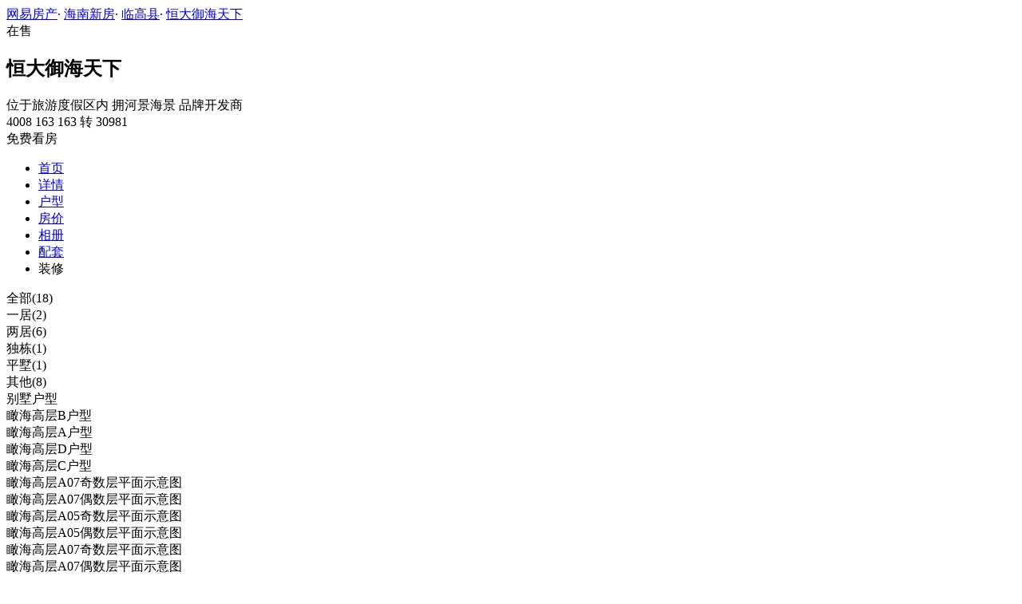

--- FILE ---
content_type: text/html;charset=UTF-8
request_url: https://xf.house.163.com/hn/photo/houseType/BUZK.html?setId=233595&photoId=CMTSQDCP7CMH0007
body_size: 11309
content:


<!DOCTYPE html>
<html>
    <head>
        <meta charset="utf-8">
        <meta name="keywords" content="恒大御海天下，海南恒大御海天下_恒大御海天下户型图，恒大御海天下户型大全" />
        <meta name="description" content="海南网易房产为您提供恒大御海天下户型图信息，包含所有售户型图信息，最详细的恒大御海天下户型图大全尽在北京网易房产!" />
        <title>恒大御海天下_海南恒大御海天下户型详情_海南网易房产</title>
        <link rel="stylesheet" href="https://fps-pro.ws.126.net/fps-pro/frontends/lpk_pc/v274/css/common_css.css">
<script src="https://img1.cache.netease.com/f2e/libs/jquery.js" type="text/javascript"></script>
<script type="text/javascript" src="https://fps-pro.ws.126.net/fps-pro/temp/9d7ccb8526368c4bf1f5a0bf0a7376ee/swiper.4.3.0.min.js"></script>
        <link rel="stylesheet" type="text/css" href="https://fps-pro.ws.126.net/fps-pro/frontends/lpk_pc/v274/css/netease_service.css">
<link rel="stylesheet" type="text/css" href="https://fps-pro.ws.126.net/fps-pro/frontends/lpk_pc/v274/css/house_type_detail.css">
        <script type="text/javascript">
            var LPK_INIT_DATA = {
                city: "bj",
                cityChina: "北京",
                productid: 'BVcL',
                shareMoth:'10月',
                housePrice: '历史报价房价参考+价格',
                lpTel: "4001-666-163 转 13806",
                shareImg:'http://cms-bucket.nosdn.127.net/catchpic/0/03/0348cfefe63157dc51364990e5cb93c5.jpg',
                headNavIndex: 0,
                productname: 'V7荷塘月色'
            };
                        var PHOTO_DATA = {"CHBVH8U57CMH0007":{"area":"暂无数据","outarea":"暂无数据","character":"暂无数据","price":"16500","dataType":3,"houseType":"","downloadUrl":"/hn/api/product/downloadImage?url=http://img3.cache.netease.com/photo/0007/2017-04-06/CHBVH8U57CMH0007.jpg","inarea":"暂无数据","title":"半岛别墅","url":"http://img3.cache.netease.com/photo/0007/2017-04-06/CHBVH8U57CMH0007.jpg","desc":"暂无数据","status":"暂无数据"},"CMTSQDCP7CMH0007":{"area":"59.00","outarea":"59.00","character":"户型方正,全明格局","price":"16500","dataType":1,"houseType":"1室1厅1卫1厨","downloadUrl":"/hn/api/product/downloadImage?url=http://img3.cache.netease.com/photo/0007/2017-06-14/CMTSQDCP7CMH0007.jpg","inarea":"0.00","title":"瞰海高层B户型","url":"http://img3.cache.netease.com/photo/0007/2017-06-14/CMTSQDCP7CMH0007.jpg","desc":"各个空间都很方正，方便后期家具的摆放。全明户型，每一个空间都带有窗户，保证后期居住时能够充分采光和透气；通透户型，保证空气能够流通起来，空气质量较好；采光较好，保证居住舒适度。卧室是休息的地方，需要安静，如果距离客厅和餐厅会有噪音，影响休息。时间长，主人容易神经衰弱。厨房门朝向客厅，做饭时油烟对客厅影响较大。各个功能区间面积大小都比较合理，后期使用起来比较方便，居住舒适度高。公摊相对合理，一般房子公摊基本都在此范畴。日常使用基本满足。","status":"待售"},"CMTSO12O7CMH0007":{"area":"暂无数据","outarea":"暂无数据","character":"暂无数据","price":"16500","dataType":3,"houseType":"","downloadUrl":"/hn/api/product/downloadImage?url=http://img4.cache.netease.com/photo/0007/2017-06-14/CMTSO12O7CMH0007.jpg","inarea":"暂无数据","title":"瞰海高层A05奇数层平面示意图","url":"http://img4.cache.netease.com/photo/0007/2017-06-14/CMTSO12O7CMH0007.jpg","desc":"暂无数据","status":"暂无数据"},"CMTSP2QJ7CMH0007":{"area":"79.00","outarea":"79.00","character":"户型方正,全明格局","price":"16500","dataType":1,"houseType":"2室2厅1卫1厨","downloadUrl":"/hn/api/product/downloadImage?url=http://img4.cache.netease.com/photo/0007/2017-06-14/CMTSP2QJ7CMH0007.jpg","inarea":"0.00","title":"瞰海高层C户型","url":"http://img4.cache.netease.com/photo/0007/2017-06-14/CMTSP2QJ7CMH0007.jpg","desc":"整个空间方正，拐角少，后期利用难度低，提升整个空间的利用率。整个空间采光很好，主卧和客厅均能够保证很好的采光；并且能真正做到全明通透，整个空间空气好。厨房门对着客厅会有油烟方面的困扰，不过通风好也可以忽略。卧室作为较为重要的休息空间，尺寸合适，有利于主人更好的休息；客厅作为重要的会客空间，尺寸合适，能够保证主人会客需求。卫生间和厨房作为重要的功能区间，尺寸合适，能够很好的满足主人生活需求。公摊高于15%且低于25%，整体得房率不算太高。","status":"待售"},"CM5PBHCI7CMH0007":{"area":"暂无数据","outarea":"暂无数据","character":"暂无数据","price":"16500","dataType":3,"houseType":"","downloadUrl":"/hn/api/product/downloadImage?url=http://img3.cache.netease.com/photo/0007/2017-06-05/CM5PBHCI7CMH0007.jpg","inarea":"暂无数据","title":"瞰海高层A07奇数层平面示意图","url":"http://img3.cache.netease.com/photo/0007/2017-06-05/CM5PBHCI7CMH0007.jpg","desc":"暂无数据","status":"暂无数据"},"CHBVNPT47CMH0007":{"area":"暂无数据","outarea":"暂无数据","character":"暂无数据","price":"16500","dataType":3,"houseType":"","downloadUrl":"/hn/api/product/downloadImage?url=http://img3.cache.netease.com/photo/0007/2017-04-06/CHBVNPT47CMH0007.jpg","inarea":"暂无数据","title":"瞰海高层","url":"http://img3.cache.netease.com/photo/0007/2017-04-06/CHBVNPT47CMH0007.jpg","desc":"暂无数据","status":"暂无数据"},"CMTSO1QK7CMH0007":{"area":"暂无数据","outarea":"暂无数据","character":"暂无数据","price":"16500","dataType":3,"houseType":"","downloadUrl":"/hn/api/product/downloadImage?url=http://img3.cache.netease.com/photo/0007/2017-06-14/CMTSO1QK7CMH0007.jpg","inarea":"暂无数据","title":"瞰海高层A07偶数层平面示意图","url":"http://img3.cache.netease.com/photo/0007/2017-06-14/CMTSO1QK7CMH0007.jpg","desc":"暂无数据","status":"暂无数据"},"CMTSO2E67CMH0007":{"area":"暂无数据","outarea":"暂无数据","character":"暂无数据","price":"16500","dataType":3,"houseType":"","downloadUrl":"/hn/api/product/downloadImage?url=http://img3.cache.netease.com/photo/0007/2017-06-14/CMTSO2E67CMH0007.jpg","inarea":"暂无数据","title":"瞰海高层A07奇数层平面示意图","url":"http://img3.cache.netease.com/photo/0007/2017-06-14/CMTSO2E67CMH0007.jpg","desc":"暂无数据","status":"暂无数据"},"CMTSSESH7CMH0007":{"area":"42.00","outarea":"42.00","character":"户型方正,客厅朝南,全明格局","price":"16500","dataType":1,"houseType":"1室2厅2卫1厨","downloadUrl":"/hn/api/product/downloadImage?url=http://img3.cache.netease.com/photo/0007/2017-06-14/CMTSSESH7CMH0007.jpg","inarea":"0.00","title":"别墅户型","url":"http://img3.cache.netease.com/photo/0007/2017-06-14/CMTSSESH7CMH0007.jpg","desc":"各个空间都很方正，方便后期家具的摆放。全明户型，每一个空间都带有窗户，保证后期居住时能够充分采光和透气；通透户型，保证空气能够流通起来，空气质量较好；采光较好，保证居住舒适度。厨房较深，经过客厅会造成客厅有些油烟污染空气，而且在客厅作息的人易被噪音打搅，整体感觉不够安静。客厅、卧室、卫生间和厨房等主要功能间尺寸以及比例合适，方便采光、通风，后期居住方便。公摊高于15%且低于25%，整体得房率不算太高。","status":"待售"},"CHBVL8HV7CMH0007":{"area":"暂无数据","outarea":"暂无数据","character":"暂无数据","price":"16500","dataType":3,"houseType":"","downloadUrl":"/hn/api/product/downloadImage?url=http://img3.cache.netease.com/photo/0007/2017-04-06/CHBVL8HV7CMH0007.jpg","inarea":"暂无数据","title":"亲水公寓","url":"http://img3.cache.netease.com/photo/0007/2017-04-06/CHBVL8HV7CMH0007.jpg","desc":"暂无数据","status":"暂无数据"},"CMTSO0D17CMH0007":{"area":"暂无数据","outarea":"暂无数据","character":"暂无数据","price":"16500","dataType":3,"houseType":"","downloadUrl":"/hn/api/product/downloadImage?url=http://img4.cache.netease.com/photo/0007/2017-06-14/CMTSO0D17CMH0007.jpg","inarea":"暂无数据","title":"瞰海高层A05偶数层平面示意图","url":"http://img4.cache.netease.com/photo/0007/2017-06-14/CMTSO0D17CMH0007.jpg","desc":"暂无数据","status":"暂无数据"},"CM5PBGIR7CMH0007":{"area":"暂无数据","outarea":"暂无数据","character":"暂无数据","price":"16500","dataType":3,"houseType":"","downloadUrl":"/hn/api/product/downloadImage?url=http://img3.cache.netease.com/photo/0007/2017-06-05/CM5PBGIR7CMH0007.jpg","inarea":"暂无数据","title":"瞰海高层A07偶数层平面示意图","url":"http://img3.cache.netease.com/photo/0007/2017-06-05/CM5PBGIR7CMH0007.jpg","desc":"暂无数据","status":"暂无数据"},"CHBVNQ367CMH0007":{"area":"暂无数据","outarea":"暂无数据","character":"暂无数据","price":"16500","dataType":3,"houseType":"","downloadUrl":"/hn/api/product/downloadImage?url=http://img3.cache.netease.com/photo/0007/2017-04-06/CHBVNQ367CMH0007.jpg","inarea":"暂无数据","title":"瞰海高层","url":"http://img3.cache.netease.com/photo/0007/2017-04-06/CHBVNQ367CMH0007.jpg","desc":"暂无数据","status":"暂无数据"},"CM5PBF2C7CMH0007":{"area":"暂无数据","outarea":"暂无数据","character":"暂无数据","price":"16500","dataType":3,"houseType":"","downloadUrl":"/hn/api/product/downloadImage?url=http://img3.cache.netease.com/photo/0007/2017-06-05/CM5PBF2C7CMH0007.jpg","inarea":"暂无数据","title":"瞰海高层A05偶数层平面示意图","url":"http://img3.cache.netease.com/photo/0007/2017-06-05/CM5PBF2C7CMH0007.jpg","desc":"暂无数据","status":"暂无数据"},"CHBVNQO37CMH0007":{"area":"暂无数据","outarea":"暂无数据","character":"暂无数据","price":"16500","dataType":3,"houseType":"","downloadUrl":"/hn/api/product/downloadImage?url=http://img3.cache.netease.com/photo/0007/2017-04-06/CHBVNQO37CMH0007.jpg","inarea":"暂无数据","title":"瞰海高层","url":"http://img3.cache.netease.com/photo/0007/2017-04-06/CHBVNQO37CMH0007.jpg","desc":"暂无数据","status":"暂无数据"},"CM5PBFTP7CMH0007":{"area":"暂无数据","outarea":"暂无数据","character":"暂无数据","price":"16500","dataType":3,"houseType":"","downloadUrl":"/hn/api/product/downloadImage?url=http://img4.cache.netease.com/photo/0007/2017-06-05/CM5PBFTP7CMH0007.jpg","inarea":"暂无数据","title":"瞰海高层A05奇数层平面示意图","url":"http://img4.cache.netease.com/photo/0007/2017-06-05/CM5PBFTP7CMH0007.jpg","desc":"暂无数据","status":"暂无数据"},"CMTSQCIF7CMH0007":{"area":"60.00","outarea":"60.00","character":"户型方正,全明格局","price":"16500","dataType":1,"houseType":"1室1厅1卫1厨","downloadUrl":"/hn/api/product/downloadImage?url=http://img3.cache.netease.com/photo/0007/2017-06-14/CMTSQCIF7CMH0007.jpg","inarea":"0.00","title":"瞰海高层A户型","url":"http://img3.cache.netease.com/photo/0007/2017-06-14/CMTSQCIF7CMH0007.jpg","desc":"各个空间方正，后期空间利用率高。全明通透的户型，居住舒适度较高。整个空间有充足的采光，这一点对于后期居住，尤其重要。卧室位置合理，能够保证足够安静，客厅的声音不会影响卧室的休息；卫生间位置合理，使用起来动线比较合理；厨房位于门口，方便使用和油烟的排出。厨房面积小，做饭会比较拥挤，设施的摆放也是个问题。公摊相对合理，一般房子公摊基本都在此范畴。日常使用基本满足。","status":"待售"},"CMTSP3O37CMH0007":{"area":"90.00","outarea":"90.00","character":"户型方正,全明格局","price":"16500","dataType":1,"houseType":"2室2厅1卫1厨","downloadUrl":"/hn/api/product/downloadImage?url=http://img3.cache.netease.com/photo/0007/2017-06-14/CMTSP3O37CMH0007.jpg","inarea":"0.00","title":"瞰海高层D户型","url":"http://img3.cache.netease.com/photo/0007/2017-06-14/CMTSP3O37CMH0007.jpg","desc":"整个空间方正，拐角少，后期利用难度低，提升整个空间的利用率。整个空间采光很好，主卧和客厅均能够保证很好的采光；并且能真正做到全明通透，整个空间空气好。厨房门朝向，做饭产生油烟和噪音对客厅有影响。卧室作为较为重要的休息空间，尺寸合适，有利于主人更好的休息；客厅作为重要的会客空间，尺寸合适，能够保证主人会客需求。卫生间和厨房作为重要的功能区间，尺寸合适，能够很好的满足主人生活需求。公摊相对合理，一般房子公摊基本都在此范畴。日常使用基本满足。","status":"待售"}};
        </script>
    </head>
    <body>
    <!-- 固顶 fixTop -->
<!--除首页外，其他页面用的顶部-->
<script type="text/javascript" src="//xf.house.163.com/product_house_hn/xf/js/district_hn.js"></script>
<script type="text/javascript" src="//xf.house.163.com/product_house_hn/xf/js/price_hn.js"></script>
<script type="text/javascript" src="//xf.house.163.com/product_house_hn/xf/js/property_hn.js"></script>
<script type="text/javascript" src="//xf.house.163.com/product_house_hn/xf/js/huxing_hn.js"></script>
<script type="text/javascript" src="//xf.house.163.com/product_house_hn/xf/js/subway_hn.js"></script>
<script  type="text/javascript">
    var LPK_INIT_DATA = {
        city: "hn",
        cityChina: "海南",
        productid: 'BUZK',
        housePrice: "最新报价参考均价16500元/㎡",
        lpTel: '4008 163 163 转 30981',
        baseDh: '4008 163 163 转 30981',
        cityTel:'4001-666-163 转 3',
        productname: '恒大御海天下',
        shareImg:'http://img3.cache.netease.com/photo/0007/2017-06-14/400x300_CMTRKVH87CMI0007.jpg',
        isDatacenter:'0',
                wxProductCode:'http://house-public.ws.126.net/house-public/add4d6d48acd2d5d73fb6c48beb97078.jpg?imageView&thumbnail=200z200&quality=100',
                groupBuyCount:"181"
    }
</script>

<div class="headPosition"></div>
<div class="head-box head-box2">

  <div class="top-bread">
    <div class="bleft-bottom">
      <a href="http://hn.house.163.com" target="_blank">网易房产</a><span class="dot">·</span>
      <a href="http://xf.house.163.com/hn/search/0-0-0-0-0-0-0-0-0-1-0-0-0-0-0-0-1-0-0-0-1.html" target="_blank">海南新房</a><span class="dot">·</span>
      <a href="http://xf.house.163.com/hn/search/14071-0-0-0-0-0-0-0-0-1-0-0-0-0-0-0-1-0-0-0-1.html" target="_blank">临高县</a><span class="dot">·</span>
            <a href="/hn/BUZK.html" target="_blank" class="last">恒大御海天下</a>
    </div>
  </div>

  <div class="lp-head clearfix">
    <div class="lph-left">
      <div class="lp-status "><span>在售</span></div>
      <div class="lpk-name clearfix">
        <h2 class="big-name" title="恒大御海天下">恒大御海天下</h2>
              </div>

      <div class="lpk-feature">

                                <span>位于旅游度假区内</span>
                        <span>拥河景海景</span>
                        <span>品牌开发商</span>
                        </div>
    </div>
    <div class="lph-right">
      <div class="lp-tel">4008 163 163 转 30981</div>
      <div class="btn-sign topSignUp">免费看房</div>
    </div>
  </div>

  <div class="nav-bar">
    <ul class="nav-list clearfix">
      <!--当前tab添加class current-->
      <li class="nav-content" id="topNav1">
        <a class="aNav" href="/hn/BUZK.html">首页</a>
      </li>
      <li class="nav-content" id="topNav2">
        <a class="aNav" href="/hn/housedetail/BUZK.html">详情</a>
      </li>
                  <li class="nav-content" id="topNav4">
        <a class="aNav" href="/hn/photo/view/BUZK.html">户型</a>
      </li>
            <li class="nav-content" id="topNav5" data-flag="1" data-nav="price">
        <a class="aNav" href="/hn/trend/BUZK.html">房价</a>
      </li>
            <li class="nav-content" id="topNav6">
        <a class="aNav" href="/hn/photo/BUZK.html">相册</a>
      </li>
                  <li class="nav-content" id="topNav7">
        <a class="aNav" href="/hn/nearby/BUZK.html">配套</a>
      </li>
                              <li class="nav-content zhuangxiuNav" id="topNav10">
        <a class="aNav" target="_blank">装修</a>
      </li>
    </ul>
  </div>
</div>
<!--右侧我要提问弹框 begin-->
<div class="dialog" id="questionDialog" style="display: none;">

    <div class="dialog-con dialog-con1">
        <div class="dialog-tit dialog-tit558">我要提问
            <span class="btn-close"></span></div>
        <div class="dialog-body">
                        <!--提问列表 end-->
            <div class="sendQue-box">
              <textarea name="name" rows="3" cols="80" class="" type="text" maxlength="250" placeholder="请输入您要咨询的问题"></textarea>
              <div class="btn-send">发送</div>
            </div>
            <div class="error-reminds">
                <span class="error-icon"></span>
                <span class="error-words">请输入您要咨询的问题</span>
            </div>
        </div>
    </div>
</div>
<!--右侧我要提问弹框 end-->

<script type="text/javascript">
    if(typeof Calculator !=="undefined"  && (Calculator.pointX === 0 && Calculator.pointY === 0) && document.getElementsByClassName("indexNav7").length > 0 && document.getElementById("topNav7").length > 0){
        document.getElementById("topNav7").style.display="none";
    }
</script>
    <script>
        var  headNavIndex= 'topNav4';
        document.getElementById(headNavIndex).setAttribute('class', 'current nav-content');
    </script>
        <div class="house-type-detail-top">
            <div class="detail-top-nav clearfix">
                                                        <div class="curr" data-setid="" data-num="18">全部(18)</div>
                                                                             <div data-setid="233595" data-num="2">一居(2)</div>
                                                                             <div data-setid="233596" data-num="6">两居(6)</div>
                                                                             <div data-setid="233605" data-num="1">独栋(1)</div>
                                                                             <div data-setid="233608" data-num="1">平墅(1)</div>
                                                                             <div data-setid="233599" data-num="8">其他(8)</div>
                                                </div>
            <div class="detail-top-con-outer clearBoth">
                <div class="detail-top-con">

                                            <div class="detail-bom-nav-outer  detail-top-con-curr  ">
                                                            <div class="detail-bom-nav  detail-bom-nav-curr ">
                                    <div class="house-type" data-photoid="CMTSSESH7CMH0007" data-index="1">别墅户型</div>
                                </div>
                                                            <div class="detail-bom-nav ">
                                    <div class="house-type" data-photoid="CMTSQDCP7CMH0007" data-index="2">瞰海高层B户型</div>
                                </div>
                                                            <div class="detail-bom-nav ">
                                    <div class="house-type" data-photoid="CMTSQCIF7CMH0007" data-index="3">瞰海高层A户型</div>
                                </div>
                                                            <div class="detail-bom-nav ">
                                    <div class="house-type" data-photoid="CMTSP3O37CMH0007" data-index="4">瞰海高层D户型</div>
                                </div>
                                                            <div class="detail-bom-nav ">
                                    <div class="house-type" data-photoid="CMTSP2QJ7CMH0007" data-index="5">瞰海高层C户型</div>
                                </div>
                                                            <div class="detail-bom-nav ">
                                    <div class="house-type" data-photoid="CMTSO2E67CMH0007" data-index="6">瞰海高层A07奇数层平面示意图</div>
                                </div>
                                                            <div class="detail-bom-nav ">
                                    <div class="house-type" data-photoid="CMTSO1QK7CMH0007" data-index="7">瞰海高层A07偶数层平面示意图</div>
                                </div>
                                                            <div class="detail-bom-nav ">
                                    <div class="house-type" data-photoid="CMTSO12O7CMH0007" data-index="8">瞰海高层A05奇数层平面示意图</div>
                                </div>
                                                            <div class="detail-bom-nav ">
                                    <div class="house-type" data-photoid="CMTSO0D17CMH0007" data-index="9">瞰海高层A05偶数层平面示意图</div>
                                </div>
                                                            <div class="detail-bom-nav ">
                                    <div class="house-type" data-photoid="CM5PBHCI7CMH0007" data-index="10">瞰海高层A07奇数层平面示意图</div>
                                </div>
                                                            <div class="detail-bom-nav ">
                                    <div class="house-type" data-photoid="CM5PBGIR7CMH0007" data-index="11">瞰海高层A07偶数层平面示意图</div>
                                </div>
                                                            <div class="detail-bom-nav ">
                                    <div class="house-type" data-photoid="CM5PBFTP7CMH0007" data-index="12">瞰海高层A05奇数层平面示意图</div>
                                </div>
                                                            <div class="detail-bom-nav ">
                                    <div class="house-type" data-photoid="CM5PBF2C7CMH0007" data-index="13">瞰海高层A05偶数层平面示意图</div>
                                </div>
                                                            <div class="detail-bom-nav ">
                                    <div class="house-type" data-photoid="CHBVNQO37CMH0007" data-index="14">瞰海高层</div>
                                </div>
                                                            <div class="detail-bom-nav ">
                                    <div class="house-type" data-photoid="CHBVNQ367CMH0007" data-index="15">瞰海高层</div>
                                </div>
                                                            <div class="detail-bom-nav ">
                                    <div class="house-type" data-photoid="CHBVNPT47CMH0007" data-index="16">瞰海高层</div>
                                </div>
                                                            <div class="detail-bom-nav ">
                                    <div class="house-type" data-photoid="CHBVL8HV7CMH0007" data-index="17">亲水公寓</div>
                                </div>
                                                            <div class="detail-bom-nav ">
                                    <div class="house-type" data-photoid="CHBVH8U57CMH0007" data-index="18">半岛别墅</div>
                                </div>
                                                    </div>
                                            <div class="detail-bom-nav-outer  ">
                                                            <div class="detail-bom-nav  detail-bom-nav-curr ">
                                    <div class="house-type" data-photoid="CMTSQDCP7CMH0007" data-index="1">瞰海高层B户型</div>
                                </div>
                                                            <div class="detail-bom-nav ">
                                    <div class="house-type" data-photoid="CMTSQCIF7CMH0007" data-index="2">瞰海高层A户型</div>
                                </div>
                                                    </div>
                                            <div class="detail-bom-nav-outer  ">
                                                            <div class="detail-bom-nav  detail-bom-nav-curr ">
                                    <div class="house-type" data-photoid="CMTSP3O37CMH0007" data-index="1">瞰海高层D户型</div>
                                </div>
                                                            <div class="detail-bom-nav ">
                                    <div class="house-type" data-photoid="CMTSP2QJ7CMH0007" data-index="2">瞰海高层C户型</div>
                                </div>
                                                            <div class="detail-bom-nav ">
                                    <div class="house-type" data-photoid="CMTSO2E67CMH0007" data-index="3">瞰海高层A07奇数层平面示意图</div>
                                </div>
                                                            <div class="detail-bom-nav ">
                                    <div class="house-type" data-photoid="CMTSO1QK7CMH0007" data-index="4">瞰海高层A07偶数层平面示意图</div>
                                </div>
                                                            <div class="detail-bom-nav ">
                                    <div class="house-type" data-photoid="CMTSO12O7CMH0007" data-index="5">瞰海高层A05奇数层平面示意图</div>
                                </div>
                                                            <div class="detail-bom-nav ">
                                    <div class="house-type" data-photoid="CMTSO0D17CMH0007" data-index="6">瞰海高层A05偶数层平面示意图</div>
                                </div>
                                                    </div>
                                            <div class="detail-bom-nav-outer  ">
                                                            <div class="detail-bom-nav  detail-bom-nav-curr ">
                                    <div class="house-type" data-photoid="CMTSSESH7CMH0007" data-index="1">别墅户型</div>
                                </div>
                                                    </div>
                                            <div class="detail-bom-nav-outer  ">
                                                            <div class="detail-bom-nav  detail-bom-nav-curr ">
                                    <div class="house-type" data-photoid="CHBVH8U57CMH0007" data-index="1">半岛别墅</div>
                                </div>
                                                    </div>
                                            <div class="detail-bom-nav-outer  ">
                                                            <div class="detail-bom-nav  detail-bom-nav-curr ">
                                    <div class="house-type" data-photoid="CM5PBHCI7CMH0007" data-index="1">瞰海高层A07奇数层平面示意图</div>
                                </div>
                                                            <div class="detail-bom-nav ">
                                    <div class="house-type" data-photoid="CM5PBGIR7CMH0007" data-index="2">瞰海高层A07偶数层平面示意图</div>
                                </div>
                                                            <div class="detail-bom-nav ">
                                    <div class="house-type" data-photoid="CM5PBFTP7CMH0007" data-index="3">瞰海高层A05奇数层平面示意图</div>
                                </div>
                                                            <div class="detail-bom-nav ">
                                    <div class="house-type" data-photoid="CM5PBF2C7CMH0007" data-index="4">瞰海高层A05偶数层平面示意图</div>
                                </div>
                                                            <div class="detail-bom-nav ">
                                    <div class="house-type" data-photoid="CHBVNQO37CMH0007" data-index="5">瞰海高层</div>
                                </div>
                                                            <div class="detail-bom-nav ">
                                    <div class="house-type" data-photoid="CHBVNQ367CMH0007" data-index="6">瞰海高层</div>
                                </div>
                                                            <div class="detail-bom-nav ">
                                    <div class="house-type" data-photoid="CHBVNPT47CMH0007" data-index="7">瞰海高层</div>
                                </div>
                                                            <div class="detail-bom-nav ">
                                    <div class="house-type" data-photoid="CHBVL8HV7CMH0007" data-index="8">亲水公寓</div>
                                </div>
                                                    </div>
                                        <div class="white-area-left"></div>
                    <div class="white-area-right"></div>
                    <div class="arrow-left"><span></span></div>
                    <div class="arrow-right"><span></span></div>
                </div>
                <a href="/hn/photo/view/BUZK.html">
                    <div class="watch-more">查看列表</div>
                </a>
            </div>
        </div>
    <div class="house-type-detail-bom clearBoth">
        <div class="detail-bom-con-outer">
            <div class="photo-big-img">
                <div class="photo-show">
                    <img src="" alt="恒大御海天下">
                </div>
            </div>
            <div class="detail-infor-outer"></div>
        </div>
        <div class="netease-service-outer">
            <div class="building-infor">
                <div class="price-outer clearBoth">
                    <div class="infor-icon-outer">
                        <div class="infor-icon"></div>
                        <div class="icon-tip">
                                                    <div>报价时间：2023-08-28</div>
                            <div>价格有效期：30天</div>
                            <div>楼盘实际售价以开发商取得"预售许可证"后的实际开盘价格为准</div>
                                                </div>
                    </div>
                                                                <div class="price">均价16500元/㎡</div>
                    
                    <a href="/hn/trend/BUZK.html" class="trendbox"><div class="name">房价走势</div></a>
                    <a href="/hn/trend/BUZK.html" class="trendbox"><div class="price-icon"></div></a>
                </div>
                                <div class="list-con"><span>地址：</span><span class="address">[临高县
]</span>
                    <a href="/hn/nearby/BUZK.html" target="_blank">
                    <span class="icon"></span>
                    </a>
                </div>
                <div class="list-con"><span>最新开盘：</span>2017-07-29</div>
                <div class="list-con"><span>交房时间：</span>2019-02</div>
            </div>
            
        </div>
    </div>
    <div class="photo-mask">
            <div class="img-outer-back"></div>
            <div class="img-outer">
                <img src="http://fps-pro.ws.126.net/fps-pro/temp/79b420bc5439412125c803e8364f13fc/huxing.png" alt="恒大御海天下">
            </div>
            <span></span>
        </div>
    <script type="text/html" id="house_type_detail">
        <div class="photo-big-img">
            <div class="photo-show">
                <img src="{{url}}" alt="恒大御海天下">
            </div>
            <div class="icon-outer clearfix">
                <div class="back-opacity"></div>
                <div class="download-outer">
                    <a href="{{downloadUrl}}">
                        <div class="icon-back-opacity"></div>
                        <span class="download"></span>
                    </a>
                </div>
                <div class="blow-up-outer">
                    <div class="icon-back-opacity"></div>
                    <span class="blow-up"></span>
                </div>
            </div>
        </div>
        <div class="detail-infor-outer">
            <h2>{{title}}</h2>
            <div class="detail-infor">
                {{if price && price != 0}}
                <div class="total-price-outer clearBoth">
                    <div class="label">现估价：</div>
                    <div class="price"><span class="total-price">{{totalPrice}}</span>万</div>
                    <div class="icon-outer">
                        <div class="icon"></div>
                        <div class="icon-tip">
                            <div>预估价仅供参考，实际售价以售楼处为准</div>
                            <div>户型图由开发商提供，实际以交房标准为准</div>
                        </div>
                    </div>
                </div>
                {{/if}}
                <div class="house-type-status clearBoth">
                    {{if status && status != '暂无数据'}}
                    <div class="red">{{status}}</div>
                    {{/if}}
                    {{if character0 && character0 != '暂无数据'}}
                    <div class="grey">{{character0}}</div>
                    {{/if}}
                    {{if character1 && character1 != '暂无数据'}}
                    <div class="grey">{{character1}}</div>
                    {{/if}}
                </div>
                {{if houseType}}
                <div class="list-con"><span>户&nbsp&nbsp&nbsp&nbsp&nbsp&nbsp&nbsp型：</span>{{houseType}}</div>
                {{/if}}
                {{if area && area != '暂无数据'}}
                <div class="list-con"><span>建筑面积：</span>{{area}}㎡</div>
                {{/if}}
                {{if desc && desc != '暂无数据'}}
                <div class="list-con"><span>户型解析：</span>{{desc}}</div>
                {{/if}}
            </div>
        </div>
        <div class="detail-infor-outer">
            <h2>{{title}}</h2>
            <div class="detail-infor">
                {{if price && price != 0}}
                <div class="total-price-outer clearBoth">
                    <div class="label">现估价：</div>
                    <div class="price"><span class="total-price">{{totalPrice}}</span>万</div>
                    <div class="icon-outer">
                        <div class="icon"></div>
                        <div class="icon-tip">
                            <div>预估价仅供参考，实际售价以售楼处为准</div>
                            <div>户型图由开发商提供，实际以交房标准为准</div>
                        </div>
                    </div>
                </div>
                {{/if}}
                <div class="house-type-status clearBoth">
                    {{if status && status != '暂无数据'}}
                    <div class="red">{{status}}</div>
                    {{/if}}
                    {{if character0 && character0 != '暂无数据'}}
                    <div class="grey">{{character0}}</div>
                    {{/if}}
                    {{if character1 && character1 != '暂无数据'}}
                    <div class="grey">{{character1}}</div>
                    {{/if}}
                </div>
                {{if houseType}}
                <div class="list-con"><span>户&nbsp&nbsp&nbsp&nbsp&nbsp&nbsp&nbsp型：</span>{{houseType}}</div>
                {{/if}}
                {{if area && area != '暂无数据'}}
                <div class="list-con"><span>建筑面积：</span>{{area}}㎡</div>
                {{/if}}
                <div class="loan-count-outer">
                    <div class="count-title clearBoth">
                        <div class="name">参考贷款：</div>
                        <a href="/hn/calculator/4.html">
                            <div class="link">查看其它贷款结果></div>
                        </a>
                    </div>
                    <div class="count-result">首付金额：<span class="first-pay">{{firstPay}}</span>万元（首付占比3成）</div>
                    <div class="count-result">每月还款：<span class="every-pay">{{everyPay}}</span>万元</div>
                    <div class="count-result">还款总额：<span class="total-pay">{{totalPay}}</span>万元</div>
                    <div class="count-result">贷款利息：<span class="total-interest">{{totalInterest}}</span>万元</div>
                </div>
                <div class="tip">备注：该结果为20年商业贷款利率4.9%，以等额本息计算结果，数据仅供参考。</div>
            </div>
        </div>
        <div class="detail-infor-outer">
            <h2>{{title}}</h2>
            <div class="no-infor">
                <img src="http://fps-pro.ws.126.net/fps-pro/temp/f3f0c77a1857c8dde42af357f2f11d07/detail_tip.png " class="detail-tip-img">
                <div class="tip">暂无更多信息</div>
                                <div class="tip">可致电售楼处</div>
             	                <div class="phone">4001-666-163 转 13806</div>
            </div>
        </div>
    </script>

        <div class="rightNav-box">
  <ul class="rightNav-list">
    <li class="login-btn aRightNav" title="登录">
      <p class="name">登录</p>
    </li>
    <li class="logout-btn aRightNav" title="退出">
      <p class="name"><span></span><br/>退出</p>
    </li>
    <li class="wx-code aRightNav" title="微信小程序">
      <i></i>
      <p class="name">小程序</p>
      <div class="wx-box">
        <span class="arrow"></span>
        <img src="" /><div class="txt"><p><span>严选好房</span>小程序</p><p>微信扫码</p><p>直接严选好房</p></div>
      </div>
    </li>
    <li class="ewm aRightNav" title="扫码查看">
      <i></i>
      <p class="name">网页</p>
      <div class="ewm-box">
        <span class="arrow"></span>
        <div id="qrcode1" class="qrcode">
        </div>
        <p class="ewm-tit1"><i></i>扫一扫</p>
        <p class="ewm-tit2">手机查看更方便</p>
      </div>
    </li>
    <li class="calculator aRightNav" title="房贷计算器">
      <a href="#calculatorbox"><i></i><p class="name">房贷</p></a>
    </li>
    <!-- <li class="houseCenter aRightNav" title="选房中心">
      <i></i>
    </li> -->
    <li class="vs aRightNav" title="楼盘对比">
      <i></i>
      <p class="name">对比</p>
      <div class="lppk-box">
        <span class="arrow"></span>
        <span class="close"></span>
        <div class="h2-tit">楼盘对比(<span class="curNum">1</span>/4)<span class="clear"><span class="clear-icon"></span>清空</span></div>

        <ul class="sel-lp-box">
          <!-- <li title="新光大中心" house-id="BZLI">新光大中心<span></span></li> -->
        </ul>

        <div class="input-row">
         <input class="lpSearchTxt inp" value="请输入您要对比的楼盘" type="text">

         <ul class="lpsearch-list">
           <!-- <li title="新光大中心" house-id="BZLI">新光大中3909<span class="add-lp">+</span></li> -->
         </ul>
        </div>
        <div class="btn-pk">开始对比</div>
        <div class="error-reminds"><span class="error-icon"></span><span class="error-words">请输入正确手机号</span></div>
         <div class="histroy">
           <div class="his-tit">浏览过的楼盘</div>
           <div class="his-list clearfix">
            <!-- <span class="aHis" title="新光大中心" house-id="BRQf">新光大<span class="add">+</span></span> -->
            </div>
         </div>
      </div>
    </li>
    <li class="kf aRightNav" title="在线咨询">
      <i></i>
      <p class="name">客服</p>
      <div class="qp"></div>
    </li>
    <!-- <li class="question aRightNav" title="提问">
      <i></i>
    </li> -->
    <li class="collect aRightNav">
      <i></i>
      <p class="name">收藏</p>
      <div class="collect-box"><span class="arrow"></span><span class="collect-txt">Ctrl+D收藏到书签栏</span></div>
    </li>
    <li class="share aRightNav" title="分享">
      <i class="share-icon"></i>
      <p class="name">分享</p>
      <div class="share-box">
        <div class="share-box2">
          <span class="arrow"></span>
          <ul class="share-list">
            <li class="wx mr30" title="微信好友" data-type="wx">
              <div class="ewm-box">
                <span class="arrow"></span>
                <div id="qrcode2" class="qrcode"></div>
                <p class="ewm-tit1"><i></i>扫一扫</p>
                <p class="ewm-tit2">手机查看更方便</p>
              </div>
              <div class="bg"></div><div class="icon"></div>微信好友</li>
            <li class="qqfriend mr30" title="QQ好友" data-type="qqfriend"><div class="bg"></div><div class="icon"></div>QQ好友</li>
            <li class="qqzone" title="QQ空间" data-type="qqzone"><div class="bg"></div><div class="icon"></div>QQ空间</li>
            <li class="sina mr30" title="新浪微博" data-type="sina"><div class="bg"></div><div class="icon"></div>新浪微博</li>
            <li class="yinxin" title="易信" data-type="yinxin"><div class="bg"></div><div class="icon"></div>易&nbsp;&nbsp;信</li>
            <li class="clear"></li>
          </ul>
        </div>
      </div>
    </li>
    <!-- <li class="feedback feedback-btn aRightNav" title="报错">
      <i></i>
      <p class="name">反馈</p>
    </li> -->
    <li class="toTop aRightNav">
      <i></i>
    </li>
  </ul>
</div>
<div id="puzzle"></div>

        <!--公共底部 黑色部分-->
<div class="common-footer">
  <div class="houseFootNav">
    <div class="housenav_head">楼盘导航</div>
    <table class="housenav_table">
      <tr class="footArea">
        <td class="td1">区域：</td>
        <td>
          <div class="foot-district" ziduanName="district">
            <!-- <span>不限</span>
            <span>石景山</span> -->
          </div>
          <div class="second-district" ziduanName="districtSecond">

            <!-- <span>不限</span>
            <span>石景山</span> -->
          </div>
        </td>
      </tr>
      <tr class="footPrice">
        <td class="td1">价格：</td>
        <td>
          <div class="foot-price" ziduanName="price">
            <!-- <span>不限</span>
            <span>10000以下</span> -->
          </div>
        </td>
      </tr>
      <tr class="footType">
        <td class="td1">类型：</td>
        <td>
          <div class="foot-property" ziduanName="property">
            <!-- <span>不限</span>
            <span>住宅</span> -->
          </div>
        </td>
      </tr>
      <tr class="footHuxing">
        <td class="td1">户型：</td>
        <td>
          <div class="foot-huxing"  ziduanName="huxing">
            <!-- <span>不限</span>
            <span>一居</span> -->
          </div>
        </td>
      </tr>
      <tr class="footSubWay">
        <td class="td1">地铁：</td>
        <td>
          <div class="foot-subway" ziduanName="subway">
            <!-- <span>不限</span>
            <span>昌平线</span> -->
          </div>
        </td>
      </tr>
    </table>
    <div class="disclaimer">
      <div class="dis-tit">网易声明</div>
      <div class="dis-con">本页面旨在为广大网友提供更多信息服务，不声明或保证所提供信息的准确性和完整性，所有内容亦不表明本网站之观点或意见，仅供参考和借鉴。购房者在购房时仍需慎重考虑，参考本站信息进行房产交易等行为所造成的任何后果与本网站无关，风险自担。</div>
    </div>
  </div>
</div>

<!--网易公有尾部 begin-->
<div class="N-nav-bottom">
    <div class="N-nav-bottom-main">
    	<div class="ntes_foot_link">
      	<span class="N-nav-bottom-copyright"><span class="N-nav-bottom-copyright-icon">&copy;</span> 1997-<span class="copyright-year">2017</span> 网易公司版权所有</span>
      	<a href="http://corp.163.com/">About NetEase</a> |
      	<a href="http://gb.corp.163.com/gb/about/overview.html">公司简介</a> |
      	<a href="http://gb.corp.163.com/gb/contactus.html">联系方法</a> |
      	<a href="http://corp.163.com/gb/job/job.html">招聘信息</a> |
      	<a href="http://help.163.com/ ">客户服务</a> |
      	<a href="https://corp.163.com/gb/legal.html">隐私政策</a> |
      	<!-- <a href="http://emarketing.163.com/">广告服务</a> | -->
      	<a href="http://sitemap.163.com/">网站地图</a> |
      	<a href="http://jubao.aq.163.com/">不良信息举报</a>
      </div>
    </div>
</div>
<!--网易公有尾部 end-->

        <script type="text/javascript" src="//m.house.163.com/product_house_bj/xf/js/district_bj.js"></script>
        <script type="text/javascript" src="//m.house.163.com/product_house_bj/xf/js/price_bj.js"></script>
        <script type="text/javascript" src="//m.house.163.com/product_house_bj/xf/js/property_bj.js"></script>
        <script type="text/javascript" src="//m.house.163.com/product_house_bj/xf/js/huxing_bj.js"></script>
        <script type="text/javascript" src="//m.house.163.com/product_house_bj/xf/js/subway_bj.js"></script>
        <script src="https://fps-pro.ws.126.net/fps-pro/frontends/libs/jquery/jquery.cookie-1.4.1.js"></script>
<script src="//img1.cache.netease.com/f2e/house/resold/components/qrcode.1125509.min.js"></script>
<!-- <script src="http://img1.cache.netease.com/cnews/js/ntes_jslib_1.x.js" type="text/javascript"></script> -->
<script type="text/javascript" src="//img3.cache.netease.com/common/share/yixin/b02/yixin.min.js"></script>
<script src="//img1.cache.netease.com/f2e/house/index2016/js/house-slider.1.0.1034528.min.js"  type="text/javascript"></script>
<script src="//fps-pro.ws.126.net/fps-pro/frontends/common/login-beta/js/puzzle.js?v=3"></script> 
<script src="https://fps-pro.ws.126.net/fps-pro/frontends/lpk_pc/v274/js/common.js" type="text/javascript"></script>
<!--章鱼代码 begin-->
<noscript>
    <img src="//163.wrating.com/a.gif?c=860010-0502010100" width="1" height="1" />
</noscript>

<!-- big data statistics -->
<!-- big data analysis -->
<script src="//static.ws.126.net/f2e/products/analysis/js/analysis.350ctAoOoFtN.13.js"></script>

<!--章鱼代码 end-->
<script src="//static.ws.126.net/163/frontend/libs/antanalysis.min.js"></script>
<script src="//static.ws.126.net/163/frontend/antnest/NTM-9X2F9177-22.js"></script>

        <script type="text/javascript" src="//fps-pro.ws.126.net/fps-pro/temp/ba28dcc6c487d461be0823676f14963c/arttemplate.js"></script>
<script src="https://fps-pro.ws.126.net/fps-pro/frontends/lpk_pc/v274/js/netease_service.js" type="text/javascript"></script>
<script type="text/javascript" src="https://fps-pro.ws.126.net/fps-pro/frontends/lpk_pc/v274/js/house_type_detail.js"></script>


        <!--HubbleAnalysis-->
        <script type="text/javascript">
            (function(document,datracker,root){function loadJsSDK(){var script,first_script;script=document.createElement("script");script.type="text/javascript";script.async=true;script.src="https://hubble-js-bucket.nosdn.127.net/DATracker.globals.1.6.10.js";first_script=document.getElementsByTagName("script")[0];first_script.parentNode.insertBefore(script,first_script)}if(!datracker["__SV"]){var win=window;var gen_fn,functions,i,lib_name="DATracker";window[lib_name]=datracker;datracker["_i"]=[];datracker["init"]=function(token,config,name){var target=datracker;if(typeof(name)!=="undefined"){target=datracker[name]=[]}else{name=lib_name}target["people"]=target["people"]||[];target["abtest"]=target["abtest"]||[];target["toString"]=function(no_stub){var str=lib_name;if(name!==lib_name){str+="."+name}if(!no_stub){str+=" (stub)"}return str};target["people"]["toString"]=function(){return target.toString(1)+".people (stub)"};function _set_and_defer(target,fn){var split=fn.split(".");if(split.length==2){target=target[split[0]];fn=split[1]}target[fn]=function(){target.push([fn].concat(Array.prototype.slice.call(arguments,0)))}}functions="track_heatmap register_attributes register_attributes_once clear_attributes unregister_attributes current_attributes single_pageview disable time_event get_appStatus track set_userId track_pageview track_links track_forms register register_once alias unregister identify login logout signup name_tag set_config reset people.set people.set_once people.set_realname people.set_country people.set_province people.set_city people.set_age people.set_gender people.increment people.append people.union people.track_charge people.clear_charges people.delete_user people.set_populationWithAccount  people.set_location people.set_birthday people.set_region people.set_account abtest.get_variation abtest.async_get_variable".split(" ");for(i=0;i<functions.length;i++){_set_and_defer(target,functions[i])}datracker["_i"].push([token,config,name])};datracker["__SV"]=1.6;loadJsSDK()}})(document,window["DATracker"]||[],window);
            // 初始化
            DATracker.init('MA-A924-182E1997E62F', {truncateLength: 255,persistence: "localStorage",cross_subdomain_cookie: false,heatmap:{collect_all: true,isTrackLink: true}});
        </script>
    </body>
</html>


--- FILE ---
content_type: application/javascript;charset=UTF-8
request_url: https://m.house.163.com/product_house_bj/xf/js/property_bj.js
body_size: -476
content:
var property=[{"text":"不限","value":"0"},{"text":"住宅","value":"1"},{"text":"其他","value":"2"},{"text":"合院","value":"3"},{"text":"洋房","value":"4"},{"text":"别墅","value":"5"},{"text":"写字楼","value":"6"},{"text":"商铺","value":"7"},{"text":"商务型公寓","value":"8"},{"text":"共有产权房","value":"9"},{"text":"限竞房","value":"10"},{"text":"自持","value":"11"},{"text":"限价房","value":"12"},{"text":"经适房","value":"13"},{"text":"自住型商品房","value":"14"}]

--- FILE ---
content_type: application/javascript;charset=UTF-8
request_url: https://xf.house.163.com/product_house_hn/xf/js/price_hn.js
body_size: 131
content:
var price=[{"text":"不限","value":"0"},{"text":"5000元以下","value":"1"},{"text":"5000~10000元","value":"2"},{"text":"10000~15000元","value":"3"},{"text":"15000~20000元","value":"4"},{"text":"20000~30000元","value":"5"},{"text":"30000元以上","value":"6"}]

--- FILE ---
content_type: application/javascript;charset=UTF-8
request_url: https://xf.house.163.com/product_house_hn/xf/js/subway_hn.js
body_size: 158
content:
var subway=[{"secondLevel":[{"text":"不限","value":0}],"text":"文昌站","value":14126},{"secondLevel":[{"text":"不限","value":0}],"text":"海口站","value":14109},{"secondLevel":[{"text":"不限","value":0}],"text":"亚龙湾站","value":14101},{"secondLevel":[{"text":"不限","value":0}],"text":"万宁高铁站","value":14108},{"secondLevel":[{"text":"不限","value":0}],"text":"神州车站","value":14100}]

--- FILE ---
content_type: application/javascript;charset=UTF-8
request_url: https://xf.house.163.com/product_house_hn/xf/js/property_hn.js
body_size: 161
content:
var property=[{"text":"不限","value":"0"},{"text":"住宅","value":"1"},{"text":"公寓","value":"2"},{"text":"限价房","value":"3"},{"text":"洋房","value":"4"},{"text":"别墅","value":"5"},{"text":"写字楼","value":"6"},{"text":"城市综合体","value":"7"},{"text":"商业","value":"8"},{"text":"产权式酒店","value":"9"}]